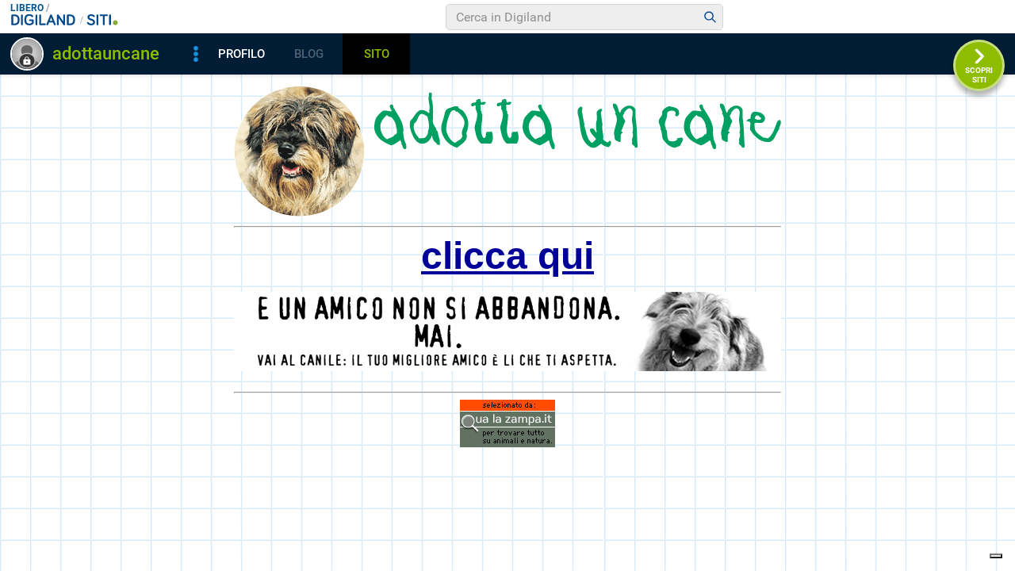

--- FILE ---
content_type: text/html
request_url: https://digilander.libero.it/adottauncane/
body_size: 18932
content:
<html>
<head>
<title>Adotta un cane</title>
<meta http-equiv="Content-Type" content="text/html; charset=iso-8859-1">
<meta name="keywords" content="adotta un cane, cani randagi, adozione cani, canili, canili municipali provincia Torino">
<meta name="description" content="Adotta un cane è un sito dedicato a tutti quei cani sfortunati che sono stati abbandonati e che adesso sono ospiti dei canili della provincia di Torino.">
</head>

<body bgcolor="#FFFFFF" text="#000000" background="Quadretto.gif" link="#000099" vlink="#339900" alink="#FF6600" leftmargin="10" topmargin="10" marginwidth="10" marginheight="10"><!-- bsl1 !! 2-->

    <!-- iubenda -->
    <script type="text/javascript" src="https://i5.plug.it/cmp/iub_conf_libero.js"></script>
    <script type="text/javascript" src="//cdn.iubenda.com/cs/tcf/stub-v2.js"></script>
    <script type="text/javascript" src="//cdn.iubenda.com/cs/iubenda_cs.js" charset="UTF-8" async></script>
    <!-- /iubenda -->
    <!-- IOL/Iubenda -->
    <script src='https://i5.plug.it/cmp/qciol.min.js' async="true"></script>
	<!-- /IOL/Iubenda -->
	
<script src="//barra-spazio.libero.it/x/js/barra_n04_siti.js?ver=1" type="text/javascript" language="Javascript"></script>

<script language="Javascript" type="text/javascript" src="//digistatic.libero.it/css/header_8_3_04/js/hf.js"></script>
<script language="JavaScript" type="text/javascript" src="//digistatic.libero.it/css/header_8_3_04/js/clickserver.js"></script>
<script language="Javascript" type="text/javascript">

		Libero.Stash.HF = { version: '8.3.04', cksrv: { a: 'HF8.3.04', b: 'digilander' } };

</script>


<!--[if IE]>
	<style>
	#lh_header_top #lh_other, #lh_header_top #lh_options {
		top: 23px;
	}
	#lh_header_top #lh_nicknames {
		top: 22px;
	}
	#lh_header_top #lh_area04 a.lh_nicknames_arrow {
		/*height: 16px;*/
	}
	#lh_header #lh_area03 .lh_pos { 
		padding-top: 4px;
	}
	#lh_header #lh_area03 table td input {
		margin-top: -1px !important;
		margin-top: -2px;
	}
	#lh_header #lh_close_me { 
		margin-top: 0;
	}
	#lh_header.lite, #lh_header.liquid, #lh_header.liquid800, #lf_footer.lite, #lf_footer.liquid {
		width: expression(document.body.clientWidth < 800 ? '760px': 'auto' );
	}
	#lh_header #lh_area02.lite {
		width: expression(document.body.clientWidth < 1024 ? '636px': 'auto' );
	}
	#l_maincont {
		width: expression(document.body.clientWidth < 800 ? '760px': 'auto' );
	}
	#lh_header_top.lh_liquid {
		width: expression(document.body.clientWidth < 800 ? '760px': 'auto' );
	}
	#lh_header_top { 
		height: 33px;
	}
	#lh_header_top #lh_area05 a.lh_on, #lh_header_top #lh_area04 a.lh_on {
		height: 22px;
	}
	#lh_header_top #lh_area04 a.lh_options { 
		margin-left: -5px;
	}
	#lh_header_top {
		margin-top: 0px;
	}	
	</style>
<![endif]-->
<!--[if lte IE 7]>
	<style>
	#lh_header_top #HF_login_l, #lh_header_top #HF_login_r { 
		float: none;
	}
	#lh_header_top {
		left: 0px;
	}
	
	#l_header_topbar #l_header_topbar_popup_altro, #l_header_topbar #l_header_topbar_popup_opzioni {
    	margin-top: 33px;
	}
	#l_header_topbar #l_header_topbar_popup_nicknames {
    	margin-top: 25px;
	}

	</style>
<![endif]-->
<style>
	#lh_header #lh_area02a{
		position:relative;
		overflow: visible;
		height: 30px;
	}
	
	#lh_header #lh_area02b{
		z-index: -1;
	}
	#lh_header #lh_area02a .lh_pos {
		position: absolute;
		margin-bottom: 0;
	}
	
	#lh_header #lh_area02a .lh_on {
	}
	#lh_header .lh_finput_area input {
		height: 27px;
		padding-top: 0;
		padding-bottom: 0;
		line-height: 27px !important;
		font-size: 15px !important;
	}
	#lh_altro{
		position: relative !important;
	}
	#lh_header_top .lh_popup {
	}
	#lf_footer .lf_finput_area input {
		font-size: 12px !important;
		line-height: 25px !important;
		vertical-align: middle;
		padding: 0 !important;
		margin: 0 !important;
	}
	
</style>
<!--[if IE]>
	<style>
	
	#lh_header_top #lh_area05 a.lh_altro, #lh_header_top #lh_area04 a.lh_opzioni {
		margin-top: 0px;
		padding-top: 0px;
	}
	#lh_header_top #lh_area05 a.lh_altro { 
		background-position: -67px -10px;
	}
	#lh_header_top #lh_area05 a.lh_altro_selected { 
		background-position: -67px -36px;
	}
	#lh_header_top #lh_area04 a.lh_opzioni {
		background-position: -56px -10px;
	}
	#lh_header_top #lh_area04 a.lh_nicknames_arrow_selected, #lh_header_top #lh_area05 a.lh_altro_selected, #lh_header_top #lh_area04 a.lh_opzioni_selected {
		height: 23px;		
	}
	#lh_header_top #lh_nicknames {
		left: -195px;
	}
	#lh_header_top #lh_other, #lh_header_top #lh_options {
		top: 22px;
	}
	#lh_header_top #lh_nicknames {
		top: 22px;
	}
	
	#lh_header .lh_finput_area .lh_pos { 
		padding-top: 4px;
	}
	#lf_footer .lf_finput_area {
		height: 27px;
		max-height: 27px;
		overflow: hidden;
	}
	</style>
<![endif]-->

<!--[if IE]>
	<style>
	#l_header_topbar #l_header_topbar_popup_altro, #l_header_topbar #l_header_topbar_popup_opzioni {
    	margin-top: 35px;
	}
	#l_header_topbar #l_header_topbar_popup_nicknames {
    	margin-top: 28px;
	}
	#l_header_topbar #l_header_topbar_left #l_header_topbar_popup_altro a, 
	#l_header_topbar #l_header_topbar_right #l_header_topbar_popup_opzioni a,
	#l_header_topbar #l_header_topbar_right #l_header_topbar_popup_nicknames a {
    	padding: 0px 0px 0px 4px;
	}
	#l_header_topbar #l_header_topbar_right #l_header_topbar_nicknames_lk {
		display: inline-block;
	}
	#l_header_topbar #l_header_topbar_right #l_header_topbar_filter_family {
		line-height: 14px;
	}
	#l_header_topbar li {
	    margin-top: 12px;
	    line-height: 14px;
    }
	#l_header_topbar #l_header_topbar_right a.plus_selected {
	    border-left: 1px solid #ffffff;
	    color: #000000;
	    margin-bottom: 0px;
	    padding: 0px 17px 0px 8px;
	    display: inline-block;
	    background-position-y: -286px;
	}
	</style>
<![endif]-->


<style>
#l_header_topbar,#l_header_fixed_topbar_placeholder{height:98px}
</style>

<!-- header_topbar 
<div id="l_header_topbar" class="liquid fixed">
	<div id="l_header_topbar_left">
		<ul>
			<li id="l_header_topbar_logo"><a href="http://www.libero.it/">Libero</a></li>
			<li><a href="https://login.libero.it/?service_id=webmail&amp;ret_url=http%3A%2F%2Fwebmail.libero.it%2Fcp%2Fdefault.jsp%3FrndPrx%3D1082169561">MAIL</a></li>
			<li><a href="http://notizie.libero.it/">NEWS</a></li>
			<li><a href="https://video.virgilio.it/?ref=libero">VIDEO</a></li>
			<li><a href="https://digiland.libero.it/">COMMUNITY</a></li>
			<li><a href="https://local.virgilio.it/?ref=libero">IN CITT&Agrave;</a></li>
			<li id="l_header_topbar_altro">
				<a id="l_header_topbar_altro_lk" class="plus" onclick="Libero.HF.toggle('l_header_topbar_popup_altro'); Libero.HF.toggleClass('l_header_topbar_altro_lk','plus_selected'); return false;" href="#">ALTRO</a>
				<ul id="l_header_topbar_popup_altro" onmouseover="clearTimeout(Libero.Stash.other_timeout)" onmouseout="Libero.Stash.other_timeout = setTimeout('Libero.HF.hide(\'l_header_topbar_popup_altro\'); Libero.HF.removeClass(\'l_header_topbar_altro_lk\', \'selected\'); ',2000);">
					<li><a href="https://blog.libero.it">BLOG</a></li>
					<li><a href="https://chat.libero.it">CHAT</a></li>
					<li><a href="https://digiland.libero.it/cupido">CUPIDO</a></li>
					<li><a href="https://digiland.libero.it/trovamici">TROVAMICI</a></li>
					<li><a href="http://sport.libero.it/">SPORT</a></li>
					<li><a href="https://tecnologia.libero.it/?ref=libero">TECNOLOGIA</a></li>
					<li><a href="https://www.3bmeteo.com?ref=libero">METEO</a></li>
					<li><a href="https://www.dilei.it/?ref=libero">DILEI</a></li>
					<li><a href="https://www.buonissimo.org/?ref=libero">BUONISSIMO</a></li>
					<li><a href="https://siviaggia.it/?ref=libero">VIAGGI</a></li>
					<li><a href="https://quifinanza.it/?ref=libero">ECONOMIA</a></li>
					<li><a href="https://motori.virgilio.it/?ref=libero">MOTORI</a></li>
					<li><a href="https://www.supereva.it/?ref=libero">TOP TREND</a></li>
					<li><a href="https://247.libero.it/">24X7</a></li>
					<li><a href="http://www.libero.it/servizi/">TUTTI I SERVIZI</a></li>
				</ul>
			</li>
		</ul>
	</div>
	<div id="l_header_topbar_right">
		<ul>
			<li id="l_header_topbar_aiuto"><a  onclick="return ckSrv(this,Libero.Stash.HF.cksrv.a,Libero.Stash.HF.cksrv.b,'h_aiuto',null);" href="http://aiuto.libero.it/">AIUTO</a></li>
		</ul>
	</div>
	<div id="lsvb">
		<div class="lsvb_x"></div>
		<div class="lsvb_i">
			<table class="lsvb_t">
				<tr>
					<td class="lsvb_c1">
						<div class="lsvb_spc1">
							<div class="lsvb_lx1">
								<div class="lsvb_pic_x">
									<div id="lsvb_pic" style="background-image:none"><div></div></div>
								</div>
							</div>
							<div class="lsvb_lx2">
								<div class="lsvb_nick_ovr"><div id="lsvb_nick"></div><a id="lsvb_star" class="" title="Gold" href="https://gold.libero.it/"></a></div>
								<ul class="lsvb_ul1">
									<li class="lsvb_first"><a id="lsvb_contatta" href="javascript:">Contatta</a></li>
									<li><a id="lsvb_aggiungi" href="javascript:">Aggiungi</a></li>
									<li><a id="lsvb_segnala" href="javascript:">Segnala</a></li>
									<li class="lsvb_last">
										<div class="lsvb_m1p">
											<ul id="lsvb_dropdown" onmouseover="libero_vb_pd_mouse(1)" onmouseout="libero_vb_pd_mouse(0)"><li><a id="lsvb_condividi" href="javascript:">Condividi</a></li><li><a id="lsvb_preferiti" href="javascript:">Preferiti</a></li><li><a id="lsvb_blocca" href="javascript:">Blocca</a></li><li class="lsvb_last"><a id="lsvb_cookie" href="http://privacy.italiaonline.it/common/cookie/privacy_detail.php" target="_blank">Cookie Policy</a></li></ul>
											</div>
										<a href="#" id="lsvb_pd1" onclick="libero_vb_pulldown();return false" class="lsvb_altro" onmouseover="libero_vb_pd_mouse(1)" onmouseout="libero_vb_pd_mouse(0)">Altro</a>
									</li>
								</ul>
							</div>
							<div class="lsvb_lx3">
								<div class="lsvb_ax"><a id="lsvb_profilo" href="javascript:" class="disabled">Profilo</a></div>
								<div class="lsvb_ax"><a id="lsvb_blog" href="javascript:" class="disabled">Blog</a></div>
								<div class="lsvb_ax"><a id="lsvb_sito" href="javascript:" class="disabled">Sito</a></div>
								<div class="lsvb_ax"><a id="lsvb_amici" href="javascript:" class="disabled">Amici</a></div>
							</div>
						</div>
					</td>
					<td class="lsvb_c2">
						<div class="lsvb_rx2">
							<div class="lsvb_crea">		
								<div class="lsvb_m1p">
									<ul id="lsvb_dropdown_crea" onmouseover="libero_vb_pd_cr_mouse(1)" onmouseout="libero_vb_pd_cr_mouse(0)">
									<li><a id="lsvb_crea_profilo" href="javascript:">Profilo</a></li>
									<li><a id="lsvb_crea_blog" href="javascript:">Blog</a></li>
									<li><a id="lsvb_crea_sito" href="javascript:">Sito</a></li>
									<li><a id="lsvb_crea_cupido" href="javascript:">Cupido</a></li>
									<li class="lsvb_last"><a id="lsvb_crea_chat" href="javascript:">Entra in Chat</a></li>
									</ul>
								</div>													
								<a href="#" id="lsvb_cr1" onclick="libero_vb_pulldown_crea();return false" class="lsvb_altro_crea" onmouseover="libero_vb_pd_cr_mouse(1)" onmouseout="libero_vb_pd_cr_mouse(0)">Crea</a>
							</div>
							 <div class="lsvb_search_x">
							 <div class="lsvb_search">
								 	<div class="lsvb_m1p">
								 		<a href="#" id="lsvb_lens" onclick="libero_vb_search_s();return false"></a>
									</div>
								 	<form name="lsvb2q" action="https://digiland.libero.it/ricerca" method="get" target="_top">
									<input type="hidden" name="advRegion" value="8">
									<div class="lsvb_input_x">
										<input type="text" name="qs" value="Cerca" id="lsvb_input" onfocus="libero_vb_search(1)" onblur="libero_vb_search(0)">
									</div>
									</form>
								</div>
							</div>
						</div>
					</td>
					<td class="lsvb_c3">
						<div class="lsvb_rx1">
							<a href="http://spazio.libero.it/nextsito.php" id="lsvb_rightlink" onclick="return(bsl1_altclick(this,'succ',''))" class="lsvb_bt_scopri scopri-siti" target="_top"></a>
						</div>
					</td>
				</tr>
			</table>
		</div>
	</div>
</div>
-->


<div id="l_header_fixed_topbar_placeholder"></div>

<script language="javascript" type="text/javascript">
<!--
	// Set auto-resizing
	Libero.Stash.extractSummary = { max_length: 13, min_width: 20 + document.getElementById('l_header_topbar_left').clientWidth + document.getElementById('l_header_topbar_right').clientWidth, elem: 'l_username' };

	// Run on load
	Libero.HF.adjust800(Libero.Stash.extractSummary);
	
	// Add onresize handlers 
	if ( window.addEventListener ) {
		window.addEventListener('resize', function() { Libero.HF.adjust800(Libero.Stash.extractSummary) }, 1);
	} 
	else if (window.attachEvent) {
		window.attachEvent('onresize', function() { Libero.HF.adjust800(Libero.Stash.extractSummary) });
	}
-->
</script>

<script language="javascript" type="text/javascript">
<!--
	if ( /MSIE\s+(6|5|4)\./.test(navigator.appVersion) || Libero.Browser.isMobile || Libero.Browser.isTablet ) {
		//Libero.HF.toggleTopbar(0);
	}
//-->
</script>

<!-- /bsl1 -->

<!-- ADV 2019 - START -->
<link rel="preconnect" href="https://tags.crwdcntrl.net">         
<link rel="preconnect" href="https://bcp.crwdcntrl.net">         
<link rel="dns-prefetch" href="https://tags.crwdcntrl.net">         
<link rel="dns-prefetch" href="https://bcp.crwdcntrl.net">
<script type='text/javascript' src='https://www.iolam.it/js/iam2.0.js?ns=libero/web/community/siti/1.2' async></script>

<!-- INIZIO DIV 728x90 DFP -->
<div id="ad72890top" align="center"></div>
<!-- ADV 2019 - END -->

<div align="center"> 
  <table width="690" cellpadding="0" cellspacing="0" align="center">
    <tr> 
      <td width="170" rowspan="2"><img src="tina.gif" width="170" height="169"></td>
      <td rowspan="2">&nbsp;</td>
      <td width="513" height="89"><img src="adotta.gif" width="513" height="72"></td>
    </tr>
    <tr> 
      <td width="513" valign="top" align="center" height="80"> 
        <div align="center"></div>
      </td>
    </tr>
  </table>
  <table width="690" border="0" cellspacing="0" cellpadding="0" align="center">
    <tr> 
      <td> 
        <hr>
      </td>
    </tr>
    <tr> 
      <td> 
        <div align="center"><font face="Arial, Helvetica, sans-serif" size="2"></font><font face="Verdana, Arial, Helvetica, sans-serif" size="1"><b><font size="7" color="#336600"><a href="http://www.adottauncane.net">clicca 
          qui</a></font></b></font></div>
      </td>
    </tr>
  </table>
  <table width="690" cellspacing="0" cellpadding="0" border="0">
    <tr> 
      <td height="10">&nbsp;</td>
    </tr>
    <tr> 
      <td><img src="campagna.gif" width="690" height="100"></td>
    </tr>
  </table>
  <table width="690" border="0" cellspacing="0" cellpadding="0">
    <tr> 
      <td>&nbsp;</td>
    </tr>
  </table>
  <table width="690" border="0" cellspacing="0" cellpadding="0">
    <tr> 
      <td> 
        <hr>
      </td>
    </tr>
    <tr> 
      <td align="center" height="30"><a href="http://www.qualazampa.it/" target="_blank"><img src="zampapiccolo.gif" width="120" height="60" border="0"></a></td>
    </tr>
  </table>
  
</div>
<map name="Map">
  <area shape="rect" coords="361,184,523,207" target="_blank">
</map>
<!-- DIV 728x90 IAM -->
<div id="ad72890bottom" align="center"></div> 
<!-- START Digilander F -->
<SCRIPT LANGUAGE="Javascript">
<!--
if ( typeof(bsl1_boot) != 'undefined'  ) {
        setTimeout("bsl1_boot()",100);
}
var rs_DLR=1;
var rs_DLRERR=0;
//-->
</SCRIPT>
<SCRIPT LANGUAGE="Javascript" SRC="http://digilander.libero.it/_ad/digi_ad_13.js">
</SCRIPT>

<!-- Begin Nielsen DCR SDK -->
<script>
if(window.location === window.parent.location){    
  // Static Queue Snippet
  ! function(t, n) {
      t[n] = t[n] || {
          nlsQ: function(e, o, c, r, s, i) {
              return s = t.document, r = s.createElement("script"), r.async = 1, r.src =
                  ("http:" === t.location.protocol ? "http:" : "https:") + "//cdn-gl.imrworldwide.com/conf/" +
                  e + ".js#name=" + o + "&ns=" + n, i = s.getElementsByTagName("script")[0],
                  i.parentNode.insertBefore(r, i), t[n][o] = t[n][o] || {
                      g: c || {},
                      ggPM: function(e, c, r, s, i) {
                          (t[n][o].q = t[n][o].q || []).push([e, c, r, s, i])
                      }
                  }, t[n][o]}}}
  (window, "NOLBUNDLE");

  // SDK Initialization
  var nSdkInstance = NOLBUNDLE.nlsQ("P1504C48C-9D0B-4ADE-B7CD-04AF56A52362", "nlsnInstance");
  // Content Metadata 
  var nielsenMetadata = {
      type: 'static', 
      assetid: (  location.hostname + location.pathname + location.search ).replace( /([^\w]|_)+/g, '-' ).replace( /^-+|-+$/g, '' ) || 'homepage',
      section: 'LiberoCommunity_BRW' 
  };     

  // Event 'staticstart' Call
  nSdkInstance.ggPM("staticstart", nielsenMetadata);    
}
</script>
<!-- End Nielsen DCR SDK -->

<!--  Libero COMSCORE start - Version 1.53 -->
<script type="text/javascript">
if ( rs_DLRERR == 1 ) {
var libero_comscore_error = 404;
}
</script>
<script type="text/javascript">
	document.write(unescape("%3Cscript src='" + (document.location.protocol == "https:" ? "https://sb" : "http://b") + ".scorecardresearch.com/beacon.js'%3E%3C/script%3E"));
</script>
<script type="text/javascript">
if (rs_DLR) {
	document.write(unescape("%3Cscript id='libero_tracking_js_site' src='http://digistatic.libero.it/js/comscore_8_3_04/comscore_digilander.libero.it.js'%3E%3C/script%3E"));
	document.write(unescape("%3Cscript id='libero_tracking_js_site' src='http://digistatic.libero.it/js/comscore_8_3_04/comscore_engine.js'%3E%3C/script%3E"));
	
}
</script>
<noscript>
	<img src="http://b.scorecardresearch.com/p?c1=2&amp;c2=13259779&amp;cj=1&amp;name=libero.others&amp;ns_site=libero" />	
</noscript>
<!-- Libero COMSCORE end -->

<!-- IOL Analytics -->
<script src="//i.plug.it/iplug/js/lib/iol/analytics/data/digilander-libero-it/tracking_digilander-libero-it.min.js"></script>
<script src="//i.plug.it/iplug/js/lib/iol/analytics/engine/IOL.Analytics.Tracking.min.js"></script>
<script type="text/javascript">
var iat = new IOL.Analytics.Tracking.Engine();
iat.send();
</script>
<noscript><img src="//italiaonline01.wt-eu02.net/215973748390194/wt.pl?p=315,libero.web.share.digiland.siti.digilander&amp;cg1=libero&amp;cg2=web&amp;cg3=share&amp;cg4=digiland&amp;cg5=siti&amp;cg6=digilander&amp;cg7=libero.web.share.digiland.siti.digilander" height="1" width="1" alt=""></noscript>
<!-- /IOL Analytics -->

<!-- BEGIN Global site tag (gtag.js) - Google Analytics 4 -->
<script async src="https://www.googletagmanager.com/gtag/js?id=G-9K5Y6YYGV4"></script>
<script>
  window.dataLayer = window.dataLayer || [];
  function gtag(){dataLayer.push(arguments);}
  gtag('js', new Date());
  gtag('config', 'G-9K5Y6YYGV4');
</script>
<!-- END Global site tag (gtag.js) - Google Analytics 4 -->

<div id="adinterstitial"></div>
</body>
</html>
